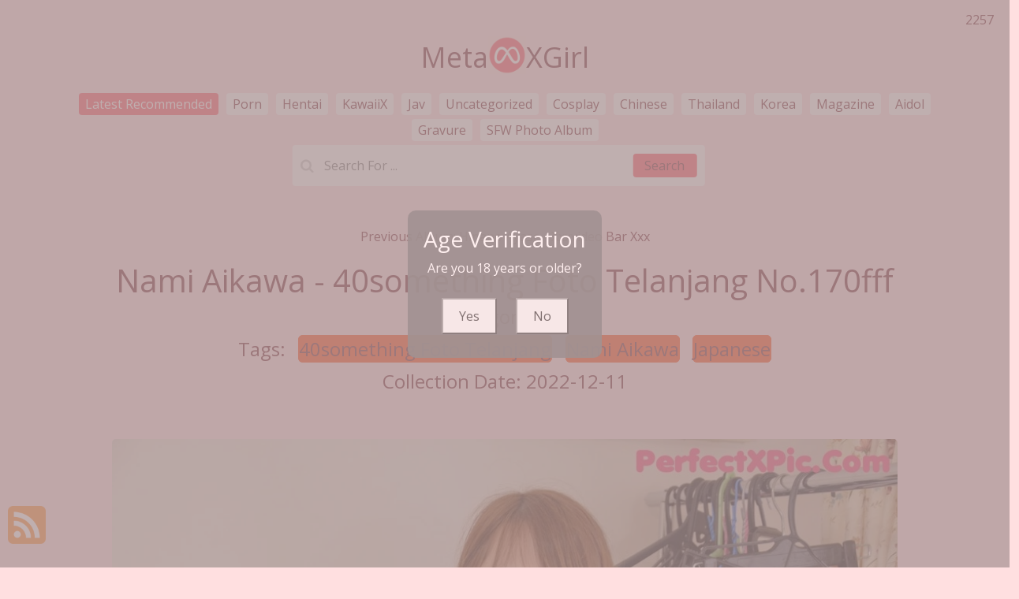

--- FILE ---
content_type: text/html; charset=utf-8
request_url: https://metaxgirl.com/post-detail/nami+aikawa+-+40something+foto+telanjang
body_size: 8478
content:


<!DOCTYPE html>
<html lang="en-US" prefix="og: https://ogp.me/ns#">
<head>
	<meta charset="utf-8">
	<meta name="rating" content="mature-audience">
		<meta name="viewport" content="width=device-width, initial-scale=1, shrink-to-fit=no">
	<meta name="theme-color" content="#ccebf6">
	<link rel="icon" href="https://resr.metaxgirl.com/metaxgirl/favicon.ico" type="image/x-icon">
	<meta property="og:type" content="website">
	<meta property="og:site_name" content="MetaXGirl">
	<title>Nami Aikawa - 40something Foto Telanjang - Enchanting Fusion of Anime &amp; Glamour - High-Definition Showcase of Asian &amp; Western Beauties | MetaXGirl</title>
	<meta property="og:title" content="Nami Aikawa - 40something Foto Telanjang - Enchanting Fusion of Anime &amp; Glamour - High-Definition Showcase of Asian &amp; Western Beauties | MetaXGirl">
	<meta name="keywords" content="40something Foto Telanjang,Nami Aikawa,Japanese">
	<meta name="description" content="Nami Aikawa - 40something Foto Telanjang - Jav - Explore the enchanting fusion of anime-inspired glamour, featuring high-definition photos of stunning Asian and Western models. Perfect for those drawn to mature-themed elegance and captivating artistry.">
	<meta property="og:description" content="Experience an enchanting collection of anime glamour featuring high-definition shots of Asian and Western beauties. Click to explore this alluring showcase.">
	
	<script type="application/ld+json">{"@context":"http://schema.org/","@type":"CreativeWork","genre":"Anime, Art, Mature","audience":{"@type":"Audience","audienceType":"Mature"},"mainEntityOfPage":{"@type":"WebPage","@id":"https://metaxgirl.com/post-detail/nami\u002Baikawa\u002B-\u002B40something\u002Bfoto\u002Btelanjang"},"author":{"@type":"Organization","name":"MetaXGirl","url":"https://en.girlygirlpic.com","logo":{"@type":"ImageObject","url":"https://resr.metaxgirl.com/metaxgirl/favicon.ico"}},"publisher":{"@type":"Organization","name":"MetaXGirl","logo":{"@type":"ImageObject","url":"https://resr.metaxgirl.com/metaxgirl/favicon.ico"}},"headline":"Nami Aikawa - 40something Foto Telanjang","image":["https://imgr1.metaxgirl.com/13c6117f68abf7303530c103d9b7d432/640/a57935a3c4f346e937f15e2ac8c5e874.jpg","https://imgr1.metaxgirl.com/13c6117f68abf7303530c103d9b7d432/640/f50f14498220e2d6deffa4c095c17471.jpg","https://imgr1.metaxgirl.com/13c6117f68abf7303530c103d9b7d432/640/9034b756d6b6de6123929b85d76ad4cc.jpg"],"datePublished":"2022-12-11","dateModified":"2022-12-11"}</script>

	<base href="https://metaxgirl.com/">
	<link rel="preconnect" href="https://resr.metaxgirl.com">
	<link rel="dns-prefetch" href="https://resr.metaxgirl.com">
	<link rel="preconnect" href="https://imgr0.metaxgirl.com">
	<link rel="dns-prefetch" href="https://imgr0.metaxgirl.com">
	<link rel="preconnect" href="https://imgr1.metaxgirl.com">
	<link rel="dns-prefetch" href="https://imgr1.metaxgirl.com">
	<link rel="preconnect" href="https://imgr2.metaxgirl.com">
	<link rel="dns-prefetch" href="https://imgr2.metaxgirl.com">
	<link rel="preconnect" href="https://imgr3.metaxgirl.com">
	<link rel="dns-prefetch" href="https://imgr3.metaxgirl.com">
	<link rel="preconnect" href="https://imgr4.metaxgirl.com">
	<link rel="dns-prefetch" href="https://imgr4.metaxgirl.com">
	<link rel="preconnect" href="https://imgr5.metaxgirl.com">
	<link rel="dns-prefetch" href="https://imgr5.metaxgirl.com">
	<link rel="preconnect" href="https://imgr6.metaxgirl.com">
	<link rel="dns-prefetch" href="https://imgr6.metaxgirl.com">
	<link rel="preconnect" href="https://imgr7.metaxgirl.com">
	<link rel="dns-prefetch" href="https://imgr07.metaxgirl.com">
	<link rel="preconnect" href="https://imgr8.metaxgirl.com">
	<link rel="dns-prefetch" href="https://imgr8.metaxgirl.com">
	<link rel="preconnect" href="https://imgr9.metaxgirl.com">
	<link rel="dns-prefetch" href="https://imgr9.metaxgirl.com">
	<link rel="preconnect" href="https://imgra.metaxgirl.com">
	<link rel="dns-prefetch" href="https://imgra.metaxgirl.com">
	<link rel="preconnect" href="https://imgrb.metaxgirl.com">
	<link rel="dns-prefetch" href="https://imgrb.metaxgirl.com">
	<link rel="preconnect" href="https://imgrc.metaxgirl.com">
	<link rel="dns-prefetch" href="https://imgrc.metaxgirl.com">
	<link rel="preconnect" href="https://imgrd.metaxgirl.com">
	<link rel="dns-prefetch" href="https://imgrd.metaxgirl.com">
	<link rel="preconnect" href="https://imgre.metaxgirl.com">
	<link rel="dns-prefetch" href="https://imgre.metaxgirl.com">
	<link rel="preconnect" href="https://imgrf.metaxgirl.com">
	<link rel="dns-prefetch" href="https://imgrf.metaxgirl.com">
	<!-- Global site tag (gtag.js) - Google Analytics --><script defer src="https://www.googletagmanager.com/gtag/js?id=G-QGRYCVZ5SF"></script><script>document.addEventListener("DOMContentLoaded", function() {	window.dataLayer = window.dataLayer || [];	function gtag() { dataLayer.push(arguments); }	gtag('js', new Date());	gtag('config', 'G-QGRYCVZ5SF'); });</script>
	<link rel="preload" href="https://resr.metaxgirl.com/metaxgirl/css/bootstrap.min.css?v=20260123031042" as="style">
	<link rel="stylesheet" href="https://resr.metaxgirl.com/metaxgirl/css/bootstrap.min.css?v=20260123031042">
	<link rel="preload" href="https://resr.metaxgirl.com/metaxgirl/components.min.css?v=20260123031042" as="style">
	<link rel="stylesheet" href="https://resr.metaxgirl.com/metaxgirl/components.min.css?v=20260123031042">
	<link rel="stylesheet" media="print" onload="this.media='all'" href="https://resr.metaxgirl.com/metaxgirl/lib/lightbox2/css/lightbox.min.css?v=20260123031042">
	<link rel="stylesheet" media="print" onload="this.media='all'" href="https://resr.metaxgirl.com/metaxgirl/lib/jquery-modal/jquery.modal.min.css?v=20260123031042">
    <link rel="preconnect" href="https://fonts.googleapis.com">
	<link rel="preconnect" href="https://fonts.gstatic.com" crossorigin>
	<link rel="stylesheet" media="print" onload="this.media='all'" href="https://fonts.googleapis.com/css2?family=Open+Sans&display=swap">
	<link rel="stylesheet" media="print" onload="this.media='all'" href="https://resr.metaxgirl.com/metaxgirl/css/icomoon/style.css?v=20260123031042">
	<link rel="alternate" type="application/rss+xml" title="RSS Feed for metaxgirl.com" href="https://metaxgirl.com/api/rss">
	<style>
		.lg-has-iframe {
			position: absolute;
			top: 0px;
			bottom: 0px;
		}

		iframe.lg-object {
			width: 400px !important;
			height: 800px !important;
			margin-top: 0px !important;
		}
	</style>
	
	<script src="https://resr.metaxgirl.com/metaxgirl/js/lazysizes.min.js" async></script>
	<script src="https://resr.metaxgirl.com/metaxgirl/js/age.js?v=20260123031042" async></script>
		<script defer type='text/javascript' src='//t84c3srgclc9.com/a1/b4/17/a1b417a24b707f9e1405576bc27a19b7.js'></script>
</head>
<body>
	<div b-ewh2sew6lc id="root">

<header class="p-3 mb-3">
	<div class="container">
		<div class="flex-wrap align-items-center justify-content-center justify-content-lg-start">

<div class="title">
    <a class="on-popunder" href=https://metaxgirl.com aria-label="MetaXGirl" title="MetaXGirl">
        <div class="d-flex justify-content-center">
            <span>Meta</span>
            <img src="https://metaxgirl.com/metaxgirl/css/images/logo_480x480.png" alt="MetaXGirl" style="width: 48px; height: 48px; margin-top: 0px;">
            <span>XGirl</span>
        </div>
    </a>
</div>

			
			<ul class="nav col-12 col-lg-auto me-lg-auto mb-2 justify-content-center mb-md-0" style="font-size: 16px;">
							<li><a href="https://metaxgirl.com/" class="nav-link px-2 link-dark menu-active" title="Latest Recommended" aria-label="Latest Recommended">Latest Recommended</a></li>
                            <li><a href="https://metaxgirl.com/category-detail/porn" class="nav-link px-2 link-dark menu-inactive" title="Porn" aria-label="Porn">Porn</a></li>
                            <li><a href="https://metaxgirl.com/category-detail/hentai" class="nav-link px-2 link-dark menu-inactive" title="Hentai" aria-label="Hentai">Hentai</a></li>
                            <li><a href="https://metaxgirl.com/category-detail/kawaiix" class="nav-link px-2 link-dark menu-inactive" title="KawaiiX" aria-label="KawaiiX">KawaiiX</a></li>
                            <li><a href="https://metaxgirl.com/category-detail/jav" class="nav-link px-2 link-dark menu-inactive" title="Jav" aria-label="Jav">Jav</a></li>
                            <li><a href="https://metaxgirl.com/category-detail/uncategorized" class="nav-link px-2 link-dark menu-inactive" title="Uncategorized" aria-label="Uncategorized">Uncategorized</a></li>
                            <li><a href="https://metaxgirl.com/category-detail/cosplay" class="nav-link px-2 link-dark menu-inactive" title="Cosplay" aria-label="Cosplay">Cosplay</a></li>
                            <li><a href="https://metaxgirl.com/category-detail/chinese" class="nav-link px-2 link-dark menu-inactive" title="Chinese" aria-label="Chinese">Chinese</a></li>
                            <li><a href="https://metaxgirl.com/category-detail/thailand" class="nav-link px-2 link-dark menu-inactive" title="Thailand" aria-label="Thailand">Thailand</a></li>
                            <li><a href="https://metaxgirl.com/category-detail/korea" class="nav-link px-2 link-dark menu-inactive" title="Korea" aria-label="Korea">Korea</a></li>
                            <li><a href="https://metaxgirl.com/category-detail/magazine" class="nav-link px-2 link-dark menu-inactive" title="Magazine" aria-label="Magazine">Magazine</a></li>
                            <li><a href="https://metaxgirl.com/category-detail/aidol" class="nav-link px-2 link-dark menu-inactive" title="Aidol" aria-label="Aidol">Aidol</a></li>
                            <li><a href="https://metaxgirl.com/category-detail/gravure" class="nav-link px-2 link-dark menu-inactive" title="Gravure" aria-label="Gravure">Gravure</a></li>
					<li><a href="https://en.metaxgirl.com" class="nav-link px-2 link-dark menu-inactive" title="SFW Photo Album">SFW Photo Album</a></li>

			</ul>


		</div>
		<div class="row d-flex justify-content-center">
			<div class="col-12 col-lg-auto mb-3 mb-lg-0 me-lg-3">
				<div class="pgz-main-search-form">
                        <input type="hidden" value="/find-post-list" id="hidSearchPath">
                        <form method="get" class="search-form" action="https://metaxgirl.com" autocomplete="off">
                            <div class="pgz-search-field-w">
	                            <input id="txtSearchKey" type="search" autocomplete="off" class="pgz-search-field" placeholder="Search For ... " name="s" title="Search for:" value="">
                                <input id="btSearch" type="submit" class="pgz-search-submit" readonly="readonly" value="Search">
                            </div>
                        </form>
                        <div class="autosuggest-results"></div>
                    </div>
			</div>
		</div>
	</div>
</header>		


    <div class="d-flex justify-content-center">
        <div class="col-24">

<a name="list"></a>
<div class="previous-album-link" style="text-align: center;margin-top: 20px;margin-bottom: 20px;">
	<a title="Previous Album: Hinano Ayase - Xxxvideo Bar Xxx" aria-label="Previous Album: Hinano Ayase - Xxxvideo Bar Xxx" href="/post-detail/hinano&#x2B;ayase&#x2B;-&#x2B;xxxvideo&#x2B;bar&#x2B;xxx">Previous Album: Hinano Ayase - Xxxvideo Bar Xxx</a>
</div>
<div key="post_main">
	<div key="post_content" style="max-width: 1440px;
                                    width: 100%;
                                    text-align: -webkit-center;
                                    height:100%;">
		<div key="post_info" style="max-width: 1440px;
                                     width: 100%;
                                     text-align: -webkit-center;
                                     height:100%;">
			<div class="row justify-content-center">
				<div class="col-24"><h1 class="album-title">Nami Aikawa - 40something Foto Telanjang No.170fff</h1></div>
			</div>
			<div class="row justify-content-center">
				<div class="col-24"><h4 class="album-country-name">Category: <a class="on-popunder album-country-name-a" key="post_country" href="/category-detail/jav" aria-label="Jav">Jav</a></h4></div>
			</div>

<div class="row justify-content-center">
    <div class="col-24">
    <h4 class="album-tag-h4">
        Tags: 
                <a class="on-popunder album-tag-a" key=post_tag_0 href=/tag-detail/40something&#x2B;foto&#x2B;telanjang aria-label="40something Foto Telanjang">40something Foto Telanjang</a>
                <a class="on-popunder album-tag-a" key=post_tag_1 href=/tag-detail/nami&#x2B;aikawa aria-label="Nami Aikawa">Nami Aikawa</a>
                <a class="on-popunder album-tag-a" key=post_tag_2 href=/tag-detail/japanese aria-label="Japanese">Japanese</a>
    </h4>
    </div>
</div>
			<div class="row justify-content-center">
				<div class="col-24"><h4 class="album-date">Collection Date: 2022-12-11</h4></div>
			</div>
		</div>
		<div style="width: 100%; height: 10px;"></div>
							<div id=ad1_0 style="max-width: 1440px;
					width: 100%; margin-bottom: 1%; text-align: -webkit-center; padding: 1%;">
								<div id=ad2_0 style="max-width: 1440px; width: 100%; text-align: -webkit-center;">
									<script type="text/javascript">
                        	atOptions = {
                        		'key' : '18a9715716c4780bf7ca09bffda3338c',
                        		'format' : 'iframe',
                        		'height' : 250,
                        		'width' : 300,
                        		'params' : {}
                        	};
                        	document.write('<scr' + 'ipt type="text/javascript" src="//t84c3srgclc9.com/18a9715716c4780bf7ca09bffda3338c/invoke.js"></scr' + 'ipt>');
                        </script>
								</div>
							</div>
				<div id=key_img1_0 style="max-width: 1440px; width: 100%; margin-bottom: 1%; text-align: -webkit-center; padding: 1%;">
					<div id=key_img2_0 style="min-height:200px;max-width: 1440px; width: 100%; text-align: -webkit-center;">
								<a href="https://imgr1.metaxgirl.com/13c6117f68abf7303530c103d9b7d432/21a84934ecd5a52ba54e9e520b998015.jpg" data-lightbox="image-1" data-title="Nami Aikawa - 40something Foto Telanjang P12 No.c17131" data-alt="Nami Aikawa - 40something Foto Telanjang P12 No.c17131" aria-label="Nami Aikawa - 40something Foto Telanjang P12 No.c17131">
										<picture>
											<source type="image/avif" data-srcset="https://imgr1.metaxgirl.com/13c6117f68abf7303530c103d9b7d432/avif/21a84934ecd5a52ba54e9e520b998015.avif">
											<source type="image/webp" data-srcset="https://imgr1.metaxgirl.com/13c6117f68abf7303530c103d9b7d432/webp/21a84934ecd5a52ba54e9e520b998015.webp">
											<img id=img3_0 class="lazyload" style="border-radius: 5px;min-height:200px;max-width: 100%;height: auto;aspect-ratio: auto 1016 / 598;" alt="Nami Aikawa - 40something Foto Telanjang P12 No.c17131" src="https://resr.metaxgirl.com/metaxgirl/css/images/loading_200x200.svg?v=20260123031042" data-src="https://imgr1.metaxgirl.com/13c6117f68abf7303530c103d9b7d432/21a84934ecd5a52ba54e9e520b998015.jpg">
										</picture>
								</a>
					</div>
				</div>
				<div id=key_img1_1 style="max-width: 1440px; width: 100%; margin-bottom: 1%; text-align: -webkit-center; padding: 1%;">
					<div id=key_img2_1 style="min-height:200px;max-width: 1440px; width: 100%; text-align: -webkit-center;">
								<a href="https://imgr1.metaxgirl.com/13c6117f68abf7303530c103d9b7d432/dfa750c8930bb19f6e34be4bfb0bf08a.jpg" data-lightbox="image-1" data-title="Nami Aikawa - 40something Foto Telanjang P11 No.b8e57f" data-alt="Nami Aikawa - 40something Foto Telanjang P11 No.b8e57f" aria-label="Nami Aikawa - 40something Foto Telanjang P11 No.b8e57f">
										<picture>
											<source type="image/avif" data-srcset="https://imgr1.metaxgirl.com/13c6117f68abf7303530c103d9b7d432/avif/dfa750c8930bb19f6e34be4bfb0bf08a.avif">
											<source type="image/webp" data-srcset="https://imgr1.metaxgirl.com/13c6117f68abf7303530c103d9b7d432/webp/dfa750c8930bb19f6e34be4bfb0bf08a.webp">
											<img id=img3_1 class="lazyload" style="border-radius: 5px;min-height:200px;max-width: 100%;height: auto;aspect-ratio: auto 1016 / 598;" alt="Nami Aikawa - 40something Foto Telanjang P11 No.b8e57f" src="https://resr.metaxgirl.com/metaxgirl/css/images/loading_200x200.svg?v=20260123031042" data-src="https://imgr1.metaxgirl.com/13c6117f68abf7303530c103d9b7d432/dfa750c8930bb19f6e34be4bfb0bf08a.jpg">
										</picture>
								</a>
					</div>
				</div>
				<div id=key_img1_2 style="max-width: 1440px; width: 100%; margin-bottom: 1%; text-align: -webkit-center; padding: 1%;">
					<div id=key_img2_2 style="min-height:200px;max-width: 1440px; width: 100%; text-align: -webkit-center;">
								<a href="https://imgr1.metaxgirl.com/13c6117f68abf7303530c103d9b7d432/9034b756d6b6de6123929b85d76ad4cc.jpg" data-lightbox="image-1" data-title="Nami Aikawa - 40something Foto Telanjang P10 No.bacf7b" data-alt="Nami Aikawa - 40something Foto Telanjang P10 No.bacf7b" aria-label="Nami Aikawa - 40something Foto Telanjang P10 No.bacf7b">
										<picture>
											<source type="image/avif" data-srcset="https://imgr1.metaxgirl.com/13c6117f68abf7303530c103d9b7d432/avif/9034b756d6b6de6123929b85d76ad4cc.avif">
											<source type="image/webp" data-srcset="https://imgr1.metaxgirl.com/13c6117f68abf7303530c103d9b7d432/webp/9034b756d6b6de6123929b85d76ad4cc.webp">
											<img id=img3_2 class="lazyload" style="border-radius: 5px;min-height:200px;max-width: 100%;height: auto;aspect-ratio: auto 670 / 944;" alt="Nami Aikawa - 40something Foto Telanjang P10 No.bacf7b" src="https://resr.metaxgirl.com/metaxgirl/css/images/loading_200x200.svg?v=20260123031042" data-src="https://imgr1.metaxgirl.com/13c6117f68abf7303530c103d9b7d432/9034b756d6b6de6123929b85d76ad4cc.jpg">
										</picture>
								</a>
					</div>
				</div>
				<div id=key_img1_3 style="max-width: 1440px; width: 100%; margin-bottom: 1%; text-align: -webkit-center; padding: 1%;">
					<div id=key_img2_3 style="min-height:200px;max-width: 1440px; width: 100%; text-align: -webkit-center;">
								<a href="https://imgr1.metaxgirl.com/13c6117f68abf7303530c103d9b7d432/f50f14498220e2d6deffa4c095c17471.jpg" data-lightbox="image-1" data-title="Nami Aikawa - 40something Foto Telanjang P9 No.986b23" data-alt="Nami Aikawa - 40something Foto Telanjang P9 No.986b23" aria-label="Nami Aikawa - 40something Foto Telanjang P9 No.986b23">
										<picture>
											<source type="image/avif" data-srcset="https://imgr1.metaxgirl.com/13c6117f68abf7303530c103d9b7d432/avif/f50f14498220e2d6deffa4c095c17471.avif">
											<source type="image/webp" data-srcset="https://imgr1.metaxgirl.com/13c6117f68abf7303530c103d9b7d432/webp/f50f14498220e2d6deffa4c095c17471.webp">
											<img id=img3_3 class="lazyload" style="border-radius: 5px;min-height:200px;max-width: 100%;height: auto;aspect-ratio: auto 1016 / 598;" alt="Nami Aikawa - 40something Foto Telanjang P9 No.986b23" src="https://resr.metaxgirl.com/metaxgirl/css/images/loading_200x200.svg?v=20260123031042" data-src="https://imgr1.metaxgirl.com/13c6117f68abf7303530c103d9b7d432/f50f14498220e2d6deffa4c095c17471.jpg">
										</picture>
								</a>
					</div>
				</div>
				<div id=key_img1_4 style="max-width: 1440px; width: 100%; margin-bottom: 1%; text-align: -webkit-center; padding: 1%;">
					<div id=key_img2_4 style="min-height:200px;max-width: 1440px; width: 100%; text-align: -webkit-center;">
								<a href="https://imgr1.metaxgirl.com/13c6117f68abf7303530c103d9b7d432/aa7913366bff357f7f7e7fb8de44a5cc.jpg" data-lightbox="image-1" data-title="Nami Aikawa - 40something Foto Telanjang P8 No.02c270" data-alt="Nami Aikawa - 40something Foto Telanjang P8 No.02c270" aria-label="Nami Aikawa - 40something Foto Telanjang P8 No.02c270">
										<picture>
											<source type="image/avif" data-srcset="https://imgr1.metaxgirl.com/13c6117f68abf7303530c103d9b7d432/avif/aa7913366bff357f7f7e7fb8de44a5cc.avif">
											<source type="image/webp" data-srcset="https://imgr1.metaxgirl.com/13c6117f68abf7303530c103d9b7d432/webp/aa7913366bff357f7f7e7fb8de44a5cc.webp">
											<img id=img3_4 class="lazyload" style="border-radius: 5px;min-height:200px;max-width: 100%;height: auto;aspect-ratio: auto 1016 / 598;" alt="Nami Aikawa - 40something Foto Telanjang P8 No.02c270" src="https://resr.metaxgirl.com/metaxgirl/css/images/loading_200x200.svg?v=20260123031042" data-src="https://imgr1.metaxgirl.com/13c6117f68abf7303530c103d9b7d432/aa7913366bff357f7f7e7fb8de44a5cc.jpg">
										</picture>
								</a>
					</div>
				</div>
									<div id="ads_d0_5" style="width:100%; text-align: center;margin-bottom: 10px;" class="row justify-content-center align-items-center">
										<script type="text/javascript">
                            	atOptions = {
                            		'key' : '926e0357f04af9358b4af9c1bf63c832',
                            		'format' : 'iframe',
                            		'height' : 90,
                            		'width' : 728,
                            		'params' : {}
                            	};
                            	document.write('<scr' + 'ipt type="text/javascript" src="//t84c3srgclc9.com/926e0357f04af9358b4af9c1bf63c832/invoke.js"></scr' + 'ipt>');
                            </script>
									</div>
				<div id=key_img1_5 style="max-width: 1440px; width: 100%; margin-bottom: 1%; text-align: -webkit-center; padding: 1%;">
					<div id=key_img2_5 style="min-height:200px;max-width: 1440px; width: 100%; text-align: -webkit-center;">
								<a href="https://imgr1.metaxgirl.com/13c6117f68abf7303530c103d9b7d432/f56d7cf4656429704f51bc306f68f835.jpg" data-lightbox="image-1" data-title="Nami Aikawa - 40something Foto Telanjang P7 No.f56669" data-alt="Nami Aikawa - 40something Foto Telanjang P7 No.f56669" aria-label="Nami Aikawa - 40something Foto Telanjang P7 No.f56669">
										<picture>
											<source type="image/avif" data-srcset="https://imgr1.metaxgirl.com/13c6117f68abf7303530c103d9b7d432/avif/f56d7cf4656429704f51bc306f68f835.avif">
											<source type="image/webp" data-srcset="https://imgr1.metaxgirl.com/13c6117f68abf7303530c103d9b7d432/webp/f56d7cf4656429704f51bc306f68f835.webp">
											<img id=img3_5 class="lazyload" style="border-radius: 5px;min-height:200px;max-width: 100%;height: auto;aspect-ratio: auto 1016 / 598;" alt="Nami Aikawa - 40something Foto Telanjang P7 No.f56669" src="https://resr.metaxgirl.com/metaxgirl/css/images/loading_200x200.svg?v=20260123031042" data-src="https://imgr1.metaxgirl.com/13c6117f68abf7303530c103d9b7d432/f56d7cf4656429704f51bc306f68f835.jpg">
										</picture>
								</a>
					</div>
				</div>
				<div id=key_img1_6 style="max-width: 1440px; width: 100%; margin-bottom: 1%; text-align: -webkit-center; padding: 1%;">
					<div id=key_img2_6 style="min-height:200px;max-width: 1440px; width: 100%; text-align: -webkit-center;">
								<a href="https://imgr1.metaxgirl.com/13c6117f68abf7303530c103d9b7d432/c7fa5862b0633279fbbfe4e248d6ffba.jpg" data-lightbox="image-1" data-title="Nami Aikawa - 40something Foto Telanjang P6 No.9da876" data-alt="Nami Aikawa - 40something Foto Telanjang P6 No.9da876" aria-label="Nami Aikawa - 40something Foto Telanjang P6 No.9da876">
										<picture>
											<source type="image/avif" data-srcset="https://imgr1.metaxgirl.com/13c6117f68abf7303530c103d9b7d432/avif/c7fa5862b0633279fbbfe4e248d6ffba.avif">
											<source type="image/webp" data-srcset="https://imgr1.metaxgirl.com/13c6117f68abf7303530c103d9b7d432/webp/c7fa5862b0633279fbbfe4e248d6ffba.webp">
											<img id=img3_6 class="lazyload" style="border-radius: 5px;min-height:200px;max-width: 100%;height: auto;aspect-ratio: auto 1016 / 598;" alt="Nami Aikawa - 40something Foto Telanjang P6 No.9da876" src="https://resr.metaxgirl.com/metaxgirl/css/images/loading_200x200.svg?v=20260123031042" data-src="https://imgr1.metaxgirl.com/13c6117f68abf7303530c103d9b7d432/c7fa5862b0633279fbbfe4e248d6ffba.jpg">
										</picture>
								</a>
					</div>
				</div>
				<div id=key_img1_7 style="max-width: 1440px; width: 100%; margin-bottom: 1%; text-align: -webkit-center; padding: 1%;">
					<div id=key_img2_7 style="min-height:200px;max-width: 1440px; width: 100%; text-align: -webkit-center;">
								<a href="https://imgr1.metaxgirl.com/13c6117f68abf7303530c103d9b7d432/0dd7286b3b7f53871bc98dbb22685f53.jpg" data-lightbox="image-1" data-title="Nami Aikawa - 40something Foto Telanjang P5 No.12e19f" data-alt="Nami Aikawa - 40something Foto Telanjang P5 No.12e19f" aria-label="Nami Aikawa - 40something Foto Telanjang P5 No.12e19f">
										<picture>
											<source type="image/avif" data-srcset="https://imgr1.metaxgirl.com/13c6117f68abf7303530c103d9b7d432/avif/0dd7286b3b7f53871bc98dbb22685f53.avif">
											<source type="image/webp" data-srcset="https://imgr1.metaxgirl.com/13c6117f68abf7303530c103d9b7d432/webp/0dd7286b3b7f53871bc98dbb22685f53.webp">
											<img id=img3_7 class="lazyload" style="border-radius: 5px;min-height:200px;max-width: 100%;height: auto;aspect-ratio: auto 670 / 944;" alt="Nami Aikawa - 40something Foto Telanjang P5 No.12e19f" src="https://resr.metaxgirl.com/metaxgirl/css/images/loading_200x200.svg?v=20260123031042" data-src="https://imgr1.metaxgirl.com/13c6117f68abf7303530c103d9b7d432/0dd7286b3b7f53871bc98dbb22685f53.jpg">
										</picture>
								</a>
					</div>
				</div>
				<div id=key_img1_8 style="max-width: 1440px; width: 100%; margin-bottom: 1%; text-align: -webkit-center; padding: 1%;">
					<div id=key_img2_8 style="min-height:200px;max-width: 1440px; width: 100%; text-align: -webkit-center;">
								<a href="https://imgr1.metaxgirl.com/13c6117f68abf7303530c103d9b7d432/fbcdc7a6709889d0f10a92c8a92bc4ea.jpg" data-lightbox="image-1" data-title="Nami Aikawa - 40something Foto Telanjang P4 No.dd6f97" data-alt="Nami Aikawa - 40something Foto Telanjang P4 No.dd6f97" aria-label="Nami Aikawa - 40something Foto Telanjang P4 No.dd6f97">
										<picture>
											<source type="image/avif" data-srcset="https://imgr1.metaxgirl.com/13c6117f68abf7303530c103d9b7d432/avif/fbcdc7a6709889d0f10a92c8a92bc4ea.avif">
											<source type="image/webp" data-srcset="https://imgr1.metaxgirl.com/13c6117f68abf7303530c103d9b7d432/webp/fbcdc7a6709889d0f10a92c8a92bc4ea.webp">
											<img id=img3_8 class="lazyload" style="border-radius: 5px;min-height:200px;max-width: 100%;height: auto;aspect-ratio: auto 670 / 944;" alt="Nami Aikawa - 40something Foto Telanjang P4 No.dd6f97" src="https://resr.metaxgirl.com/metaxgirl/css/images/loading_200x200.svg?v=20260123031042" data-src="https://imgr1.metaxgirl.com/13c6117f68abf7303530c103d9b7d432/fbcdc7a6709889d0f10a92c8a92bc4ea.jpg">
										</picture>
								</a>
					</div>
				</div>
				<div id=key_img1_9 style="max-width: 1440px; width: 100%; margin-bottom: 1%; text-align: -webkit-center; padding: 1%;">
					<div id=key_img2_9 style="min-height:200px;max-width: 1440px; width: 100%; text-align: -webkit-center;">
								<a href="https://imgr1.metaxgirl.com/13c6117f68abf7303530c103d9b7d432/4391a9d606b50cd1a5b52dc9e61e30f9.jpg" data-lightbox="image-1" data-title="Nami Aikawa - 40something Foto Telanjang P3 No.bbe7da" data-alt="Nami Aikawa - 40something Foto Telanjang P3 No.bbe7da" aria-label="Nami Aikawa - 40something Foto Telanjang P3 No.bbe7da">
										<picture>
											<source type="image/avif" data-srcset="https://imgr1.metaxgirl.com/13c6117f68abf7303530c103d9b7d432/avif/4391a9d606b50cd1a5b52dc9e61e30f9.avif">
											<source type="image/webp" data-srcset="https://imgr1.metaxgirl.com/13c6117f68abf7303530c103d9b7d432/webp/4391a9d606b50cd1a5b52dc9e61e30f9.webp">
											<img id=img3_9 class="lazyload" style="border-radius: 5px;min-height:200px;max-width: 100%;height: auto;aspect-ratio: auto 670 / 944;" alt="Nami Aikawa - 40something Foto Telanjang P3 No.bbe7da" src="https://resr.metaxgirl.com/metaxgirl/css/images/loading_200x200.svg?v=20260123031042" data-src="https://imgr1.metaxgirl.com/13c6117f68abf7303530c103d9b7d432/4391a9d606b50cd1a5b52dc9e61e30f9.jpg">
										</picture>
								</a>
					</div>
				</div>
							<div id=ad1_10 style="max-width: 1440px;
					width: 100%; margin-bottom: 1%; text-align: -webkit-center; padding: 1%;">
								<div id=ad2_10 style="max-width: 1440px; width: 100%; text-align: -webkit-center;">
									<script type="text/javascript">
                        	atOptions = {
                        		'key' : '18a9715716c4780bf7ca09bffda3338c',
                        		'format' : 'iframe',
                        		'height' : 250,
                        		'width' : 300,
                        		'params' : {}
                        	};
                        	document.write('<scr' + 'ipt type="text/javascript" src="//t84c3srgclc9.com/18a9715716c4780bf7ca09bffda3338c/invoke.js"></scr' + 'ipt>');
                        </script>
								</div>
							</div>
				<div id=key_img1_10 style="max-width: 1440px; width: 100%; margin-bottom: 1%; text-align: -webkit-center; padding: 1%;">
					<div id=key_img2_10 style="min-height:200px;max-width: 1440px; width: 100%; text-align: -webkit-center;">
								<a href="https://imgr1.metaxgirl.com/13c6117f68abf7303530c103d9b7d432/7ecaee9d37ce48da8055225ec866cd3d.jpg" data-lightbox="image-1" data-title="Nami Aikawa - 40something Foto Telanjang P2 No.c51be4" data-alt="Nami Aikawa - 40something Foto Telanjang P2 No.c51be4" aria-label="Nami Aikawa - 40something Foto Telanjang P2 No.c51be4">
										<picture>
											<source type="image/avif" data-srcset="https://imgr1.metaxgirl.com/13c6117f68abf7303530c103d9b7d432/avif/7ecaee9d37ce48da8055225ec866cd3d.avif">
											<source type="image/webp" data-srcset="https://imgr1.metaxgirl.com/13c6117f68abf7303530c103d9b7d432/webp/7ecaee9d37ce48da8055225ec866cd3d.webp">
											<img id=img3_10 class="lazyload" style="border-radius: 5px;min-height:200px;max-width: 100%;height: auto;aspect-ratio: auto 1016 / 598;" alt="Nami Aikawa - 40something Foto Telanjang P2 No.c51be4" src="https://resr.metaxgirl.com/metaxgirl/css/images/loading_200x200.svg?v=20260123031042" data-src="https://imgr1.metaxgirl.com/13c6117f68abf7303530c103d9b7d432/7ecaee9d37ce48da8055225ec866cd3d.jpg">
										</picture>
								</a>
					</div>
				</div>
				<div id=key_img1_11 style="max-width: 1440px; width: 100%; margin-bottom: 1%; text-align: -webkit-center; padding: 1%;">
					<div id=key_img2_11 style="min-height:200px;max-width: 1440px; width: 100%; text-align: -webkit-center;">
								<a href="https://imgr1.metaxgirl.com/13c6117f68abf7303530c103d9b7d432/a57935a3c4f346e937f15e2ac8c5e874.jpg" data-lightbox="image-1" data-title="Nami Aikawa - 40something Foto Telanjang P1 No.b8e57f" data-alt="Nami Aikawa - 40something Foto Telanjang P1 No.b8e57f" aria-label="Nami Aikawa - 40something Foto Telanjang P1 No.b8e57f">
										<picture>
											<source type="image/avif" data-srcset="https://imgr1.metaxgirl.com/13c6117f68abf7303530c103d9b7d432/avif/a57935a3c4f346e937f15e2ac8c5e874.avif">
											<source type="image/webp" data-srcset="https://imgr1.metaxgirl.com/13c6117f68abf7303530c103d9b7d432/webp/a57935a3c4f346e937f15e2ac8c5e874.webp">
											<img id=img3_11 class="lazyload" style="border-radius: 5px;min-height:200px;max-width: 100%;height: auto;aspect-ratio: auto 670 / 944;" alt="Nami Aikawa - 40something Foto Telanjang P1 No.b8e57f" src="https://resr.metaxgirl.com/metaxgirl/css/images/loading_200x200.svg?v=20260123031042" data-src="https://imgr1.metaxgirl.com/13c6117f68abf7303530c103d9b7d432/a57935a3c4f346e937f15e2ac8c5e874.jpg">
										</picture>
								</a>
					</div>
				</div>
	</div>

<div class="row justify-content-center">
    <div class="col-24">
    <h4 class="album-tag-h4">
        Tags: 
                <a class="on-popunder album-tag-a" key=post_tag_0 href=/tag-detail/40something&#x2B;foto&#x2B;telanjang aria-label="40something Foto Telanjang">40something Foto Telanjang</a>
                <a class="on-popunder album-tag-a" key=post_tag_1 href=/tag-detail/nami&#x2B;aikawa aria-label="Nami Aikawa">Nami Aikawa</a>
                <a class="on-popunder album-tag-a" key=post_tag_2 href=/tag-detail/japanese aria-label="Japanese">Japanese</a>
    </h4>
    </div>
</div>
	<div class="next-album-link" style="text-align: center;margin-top: 20px;margin-bottom: 20px;">
		<a title="Next Album: Decollete Girl - Aj Porn Photo10class" aria-label="Next Album: Decollete Girl - Aj Porn Photo10class" href="/post-detail/decollete&#x2B;girl&#x2B;-&#x2B;aj&#x2B;porn&#x2B;photo10class">Next Album: Decollete Girl - Aj Porn Photo10class</a>
	</div>
</div>


        </div>
    </div>
	    <div id="left" class="float-start position-absolute start-0" style="top:50px;">
		    <script type="text/javascript">
            	atOptions = {
            		'key' : 'c13d5db9462b3006da12788525067e4b',
            		'format' : 'iframe',
            		'height' : 600,
            		'width' : 160,
            		'params' : {}
            	};
            	document.write('<scr' + 'ipt type="text/javascript" src="//t84c3srgclc9.com/c13d5db9462b3006da12788525067e4b/invoke.js"></scr' + 'ipt>');
            </script>
        </div>
        <div id="right" class="float-end position-absolute end-0" style="top:50px;">
	        <script type="text/javascript">
            	atOptions = {
            		'key' : 'c13d5db9462b3006da12788525067e4b',
            		'format' : 'iframe',
            		'height' : 600,
            		'width' : 160,
            		'params' : {}
            	};
            	document.write('<scr' + 'ipt type="text/javascript" src="//t84c3srgclc9.com/c13d5db9462b3006da12788525067e4b/invoke.js"></scr' + 'ipt>');
            </script>
        </div>


	<div class="row justify-content-center">
		<div class="col-24">
			<h3 style="color: #72202c; text-align: center;">Popular Gallery List</h3>
		</div>
	</div>
	<div id="PopularList_1" class="row" style="margin-right: 160px;margin-left: 160px;">

			<div class="col-12 col-sm-6 col-md-4 col-lg-3">
				<div class="card mb-2 album-list-card">
					<a class="on-popunder" href="/post-detail/climax&#x2B;haru&#x2B;-&#x2B;ftv&#x2B;xxxngrip&#x2B;gand" alt="Climax Haru - Ftv Xxxngrip Gand" aria-label="Climax Haru - Ftv Xxxngrip Gand">
							<picture>
								<source type="image/avif" data-srcset="https://imgr6.metaxgirl.com/6f6414f157f4b783466112cd979d9851/640/avif/19337698186f0d1dc72d2e22a3121f3a.avif">
								<source type="image/webp" data-srcset="https://imgr6.metaxgirl.com/6f6414f157f4b783466112cd979d9851/640/webp/19337698186f0d1dc72d2e22a3121f3a.webp">
								<img class="card-img lazyload" style="aspect-ratio: auto 640 / 703;" src="https://imgr6.metaxgirl.com/6f6414f157f4b783466112cd979d9851/80/19337698186f0d1dc72d2e22a3121f3a.jpg" data-src="https://imgr6.metaxgirl.com/6f6414f157f4b783466112cd979d9851/640/19337698186f0d1dc72d2e22a3121f3a.jpg" alt="Climax Haru - Ftv Xxxngrip Gand">
							</picture>
						<div class="card-img-overlay">
							<div class="card-body" style="bottom: 1%;position: absolute;">
								<h4 class="card-title">
									Climax Haru - Ftv Xxxngrip Gand
								</h4>
							</div>
						</div>
					</a>
				</div>
			</div>
			<div class="col-12 col-sm-6 col-md-4 col-lg-3">
				<div class="card mb-2 album-list-card">
					<a class="on-popunder" href="/post-detail/kou&#x2B;miyafuji&#x2B;-&#x2B;pornfidelity&#x2B;feas&#x2B;photo" alt="Kou Miyafuji - Pornfidelity Feas Photo" aria-label="Kou Miyafuji - Pornfidelity Feas Photo">
							<picture>
								<source type="image/avif" data-srcset="https://imgr7.metaxgirl.com/714a34b16a33d96469b0118abf75e3af/640/avif/4a907f2a35a249522adee1f1450b7003.avif">
								<source type="image/webp" data-srcset="https://imgr7.metaxgirl.com/714a34b16a33d96469b0118abf75e3af/640/webp/4a907f2a35a249522adee1f1450b7003.webp">
								<img class="card-img lazyload" style="aspect-ratio: auto 640 / 853;" src="https://imgr7.metaxgirl.com/714a34b16a33d96469b0118abf75e3af/80/4a907f2a35a249522adee1f1450b7003.jpg" data-src="https://imgr7.metaxgirl.com/714a34b16a33d96469b0118abf75e3af/640/4a907f2a35a249522adee1f1450b7003.jpg" alt="Kou Miyafuji - Pornfidelity Feas Photo">
							</picture>
						<div class="card-img-overlay">
							<div class="card-body" style="bottom: 1%;position: absolute;">
								<h4 class="card-title">
									Kou Miyafuji - Pornfidelity Feas Photo
								</h4>
							</div>
						</div>
					</a>
				</div>
			</div>
			<div class="col-12 col-sm-6 col-md-4 col-lg-3">
				<div class="card mb-2 album-list-card">
					<a class="on-popunder" href="/post-detail/ayu&#x2B;sakurai&#x2B;-&#x2B;phts&#x2B;hairy&#x2B;girl" alt="Ayu Sakurai - Phts Hairy Girl" aria-label="Ayu Sakurai - Phts Hairy Girl">
							<picture>
								<source type="image/avif" data-srcset="https://imgrb.metaxgirl.com/bd0bbd44204506ad372e159c245d450a/640/avif/e8b904c72181ff131b28cb64e0f28571.avif">
								<source type="image/webp" data-srcset="https://imgrb.metaxgirl.com/bd0bbd44204506ad372e159c245d450a/640/webp/e8b904c72181ff131b28cb64e0f28571.webp">
								<img class="card-img lazyload" style="aspect-ratio: auto 640 / 916;" src="https://imgrb.metaxgirl.com/bd0bbd44204506ad372e159c245d450a/80/e8b904c72181ff131b28cb64e0f28571.jpg" data-src="https://imgrb.metaxgirl.com/bd0bbd44204506ad372e159c245d450a/640/e8b904c72181ff131b28cb64e0f28571.jpg" alt="Ayu Sakurai - Phts Hairy Girl">
							</picture>
						<div class="card-img-overlay">
							<div class="card-body" style="bottom: 1%;position: absolute;">
								<h4 class="card-title">
									Ayu Sakurai - Phts Hairy Girl
								</h4>
							</div>
						</div>
					</a>
				</div>
			</div>
			<div class="col-12 col-sm-6 col-md-4 col-lg-3">
				<div class="card mb-2 album-list-card">
					<a class="on-popunder" href="/post-detail/ai&#x2B;sasaki&#x2B;-&#x2B;bustyfatties&#x2B;bigass&#x2B;pics" alt="Ai Sasaki - Bustyfatties Bigass Pics" aria-label="Ai Sasaki - Bustyfatties Bigass Pics">
							<picture>
								<source type="image/avif" data-srcset="https://imgrf.metaxgirl.com/f76857693a5b5fc458867641f24ce881/640/avif/a21f4797395116388551cebec73b60dc.avif">
								<source type="image/webp" data-srcset="https://imgrf.metaxgirl.com/f76857693a5b5fc458867641f24ce881/640/webp/a21f4797395116388551cebec73b60dc.webp">
								<img class="card-img lazyload" style="aspect-ratio: auto 640 / 893;" src="https://imgrf.metaxgirl.com/f76857693a5b5fc458867641f24ce881/80/a21f4797395116388551cebec73b60dc.jpg" data-src="https://imgrf.metaxgirl.com/f76857693a5b5fc458867641f24ce881/640/a21f4797395116388551cebec73b60dc.jpg" alt="Ai Sasaki - Bustyfatties Bigass Pics">
							</picture>
						<div class="card-img-overlay">
							<div class="card-body" style="bottom: 1%;position: absolute;">
								<h4 class="card-title">
									Ai Sasaki - Bustyfatties Bigass Pics
								</h4>
							</div>
						</div>
					</a>
				</div>
			</div>
			<div class="col-12 col-sm-6 col-md-4 col-lg-3">
				<div class="card mb-2 album-list-card">
					<a class="on-popunder" href="/post-detail/nachi&#x2B;kurosawa&#x2B;-&#x2B;sexgirl&#x2B;fuck&#x2B;pornpics" alt="Nachi Kurosawa - Sexgirl Fuck Pornpics" aria-label="Nachi Kurosawa - Sexgirl Fuck Pornpics">
							<picture>
								<source type="image/avif" data-srcset="https://imgr1.metaxgirl.com/1d5f3593edf79cfc04df302a600b2d94/640/avif/28e52c1e95fc655f8a297d2b990b277d.avif">
								<source type="image/webp" data-srcset="https://imgr1.metaxgirl.com/1d5f3593edf79cfc04df302a600b2d94/640/webp/28e52c1e95fc655f8a297d2b990b277d.webp">
								<img class="card-img lazyload" style="aspect-ratio: auto 640 / 923;" src="https://imgr1.metaxgirl.com/1d5f3593edf79cfc04df302a600b2d94/80/28e52c1e95fc655f8a297d2b990b277d.jpg" data-src="https://imgr1.metaxgirl.com/1d5f3593edf79cfc04df302a600b2d94/640/28e52c1e95fc655f8a297d2b990b277d.jpg" alt="Nachi Kurosawa - Sexgirl Fuck Pornpics">
							</picture>
						<div class="card-img-overlay">
							<div class="card-body" style="bottom: 1%;position: absolute;">
								<h4 class="card-title">
									Nachi Kurosawa - Sexgirl Fuck Pornpics
								</h4>
							</div>
						</div>
					</a>
				</div>
			</div>
			<div class="col-12 col-sm-6 col-md-4 col-lg-3">
				<div class="card mb-2 album-list-card">
					<a class="on-popunder" href="/post-detail/anri&#x2B;sakurai&#x2B;-&#x2B;worship&#x2B;modelos&#x2B;videos" alt="Anri Sakurai - Worship Modelos Videos" aria-label="Anri Sakurai - Worship Modelos Videos">
							<picture>
								<source type="image/avif" data-srcset="https://imgr5.metaxgirl.com/56264e7bbbfb8c6b17ade01016b69e6e/640/avif/eb7d958ab904a6370284bf4f628df0d1.avif">
								<source type="image/webp" data-srcset="https://imgr5.metaxgirl.com/56264e7bbbfb8c6b17ade01016b69e6e/640/webp/eb7d958ab904a6370284bf4f628df0d1.webp">
								<img class="card-img lazyload" style="aspect-ratio: auto 640 / 405;" src="https://imgr5.metaxgirl.com/56264e7bbbfb8c6b17ade01016b69e6e/80/eb7d958ab904a6370284bf4f628df0d1.jpg" data-src="https://imgr5.metaxgirl.com/56264e7bbbfb8c6b17ade01016b69e6e/640/eb7d958ab904a6370284bf4f628df0d1.jpg" alt="Anri Sakurai - Worship Modelos Videos">
							</picture>
						<div class="card-img-overlay">
							<div class="card-body" style="bottom: 1%;position: absolute;">
								<h4 class="card-title">
									Anri Sakurai - Worship Modelos Videos
								</h4>
							</div>
						</div>
					</a>
				</div>
			</div>
			<div class="col-12 col-sm-6 col-md-4 col-lg-3">
				<div class="card mb-2 album-list-card">
					<a class="on-popunder" href="/post-detail/anna&#x2B;konno&#x2B;-&#x2B;babexxx&#x2B;hooter&#x2B;workers" alt="Anna Konno - Babexxx Hooter Workers" aria-label="Anna Konno - Babexxx Hooter Workers">
							<picture>
								<source type="image/avif" data-srcset="https://imgr5.metaxgirl.com/51248fea3e34de0a522cd617779bf302/640/avif/996552f56a1ce9d30a9046a29100444e.avif">
								<source type="image/webp" data-srcset="https://imgr5.metaxgirl.com/51248fea3e34de0a522cd617779bf302/640/webp/996552f56a1ce9d30a9046a29100444e.webp">
								<img class="card-img lazyload" style="aspect-ratio: auto 640 / 995;" src="https://imgr5.metaxgirl.com/51248fea3e34de0a522cd617779bf302/80/996552f56a1ce9d30a9046a29100444e.jpg" data-src="https://imgr5.metaxgirl.com/51248fea3e34de0a522cd617779bf302/640/996552f56a1ce9d30a9046a29100444e.jpg" alt="Anna Konno - Babexxx Hooter Workers">
							</picture>
						<div class="card-img-overlay">
							<div class="card-body" style="bottom: 1%;position: absolute;">
								<h4 class="card-title">
									Anna Konno - Babexxx Hooter Workers
								</h4>
							</div>
						</div>
					</a>
				</div>
			</div>
			<div class="col-12 col-sm-6 col-md-4 col-lg-3">
				<div class="card mb-2 album-list-card">
					<a class="on-popunder" href="/post-detail/anri&#x2B;hoshizaki&#x2B;-&#x2B;sexhdpic&#x2B;xlxx&#x2B;sexhd" alt="Anri Hoshizaki - Sexhdpic Xlxx Sexhd" aria-label="Anri Hoshizaki - Sexhdpic Xlxx Sexhd">
							<picture>
								<source type="image/avif" data-srcset="https://imgr1.metaxgirl.com/126e4bf2db4900fab9f378e471aa4dd9/640/avif/837725370fef13b047d4622496c99225.avif">
								<source type="image/webp" data-srcset="https://imgr1.metaxgirl.com/126e4bf2db4900fab9f378e471aa4dd9/640/webp/837725370fef13b047d4622496c99225.webp">
								<img class="card-img lazyload" style="aspect-ratio: auto 640 / 405;" src="https://imgr1.metaxgirl.com/126e4bf2db4900fab9f378e471aa4dd9/80/837725370fef13b047d4622496c99225.jpg" data-src="https://imgr1.metaxgirl.com/126e4bf2db4900fab9f378e471aa4dd9/640/837725370fef13b047d4622496c99225.jpg" alt="Anri Hoshizaki - Sexhdpic Xlxx Sexhd">
							</picture>
						<div class="card-img-overlay">
							<div class="card-body" style="bottom: 1%;position: absolute;">
								<h4 class="card-title">
									Anri Hoshizaki - Sexhdpic Xlxx Sexhd
								</h4>
							</div>
						</div>
					</a>
				</div>
			</div>
			<div class="col-12 col-sm-6 col-md-4 col-lg-3">
				<div class="card mb-2 album-list-card">
					<a class="on-popunder" href="/post-detail/rino&#x2B;shimura&#x2B;-&#x2B;yesporn&#x2B;teenagers&#x2B;fukking" alt="Rino Shimura - Yesporn Teenagers Fukking" aria-label="Rino Shimura - Yesporn Teenagers Fukking">
							<picture>
								<source type="image/avif" data-srcset="https://imgr3.metaxgirl.com/318f13ebd8a2ef87d591c0ee6495c1e7/640/avif/715aab4aa0f46bb9d3b81370516002d3.avif">
								<source type="image/webp" data-srcset="https://imgr3.metaxgirl.com/318f13ebd8a2ef87d591c0ee6495c1e7/640/webp/715aab4aa0f46bb9d3b81370516002d3.webp">
								<img class="card-img lazyload" style="aspect-ratio: auto 640 / 892;" src="https://imgr3.metaxgirl.com/318f13ebd8a2ef87d591c0ee6495c1e7/80/715aab4aa0f46bb9d3b81370516002d3.jpg" data-src="https://imgr3.metaxgirl.com/318f13ebd8a2ef87d591c0ee6495c1e7/640/715aab4aa0f46bb9d3b81370516002d3.jpg" alt="Rino Shimura - Yesporn Teenagers Fukking">
							</picture>
						<div class="card-img-overlay">
							<div class="card-body" style="bottom: 1%;position: absolute;">
								<h4 class="card-title">
									Rino Shimura - Yesporn Teenagers Fukking
								</h4>
							</div>
						</div>
					</a>
				</div>
			</div>
			<div class="col-12 col-sm-6 col-md-4 col-lg-3">
				<div class="card mb-2 album-list-card">
					<a class="on-popunder" href="/post-detail/gachinco&#x2B;mikina&#x2B;-&#x2B;assfuckin&#x2B;butterworth&#x2B;fatnaked" alt="Gachinco Mikina - Assfuckin Butterworth Fatnaked" aria-label="Gachinco Mikina - Assfuckin Butterworth Fatnaked">
							<picture>
								<source type="image/avif" data-srcset="https://imgrd.metaxgirl.com/dfac9da82909eddeed14f4c0ba081d51/640/avif/8b71c95d7970539e0ad13ec9b638b8d5.avif">
								<source type="image/webp" data-srcset="https://imgrd.metaxgirl.com/dfac9da82909eddeed14f4c0ba081d51/640/webp/8b71c95d7970539e0ad13ec9b638b8d5.webp">
								<img class="card-img lazyload" style="aspect-ratio: auto 640 / 889;" src="https://imgrd.metaxgirl.com/dfac9da82909eddeed14f4c0ba081d51/80/8b71c95d7970539e0ad13ec9b638b8d5.jpg" data-src="https://imgrd.metaxgirl.com/dfac9da82909eddeed14f4c0ba081d51/640/8b71c95d7970539e0ad13ec9b638b8d5.jpg" alt="Gachinco Mikina - Assfuckin Butterworth Fatnaked">
							</picture>
						<div class="card-img-overlay">
							<div class="card-body" style="bottom: 1%;position: absolute;">
								<h4 class="card-title">
									Gachinco Mikina - Assfuckin Butterworth Fatnaked
								</h4>
							</div>
						</div>
					</a>
				</div>
			</div>
	</div>



	</div>
	<a b-ewh2sew6lc class="on-popunder" style="position: absolute;
              top: 13px;
          right: 20px;" href="https://metaxgirl.com/L2257" aria-label="2257">2257</a>
	<a b-ewh2sew6lc id="openRss" href="https://metaxgirl.com/api/rss">
		<img b-ewh2sew6lc src="https://resr.metaxgirl.com/metaxgirl/css/images/rss.png" width="48px" height="48px" alt="RSS Feed for metaxgirl.com">
	</a>
<!-- Back to top button -->
<button type="button" class="btn btn-danger btn-floating btn-lg goto-top-bt" id="btn-back-to-top">
    <img src="https://resr.metaxgirl.com/metaxgirl/css/images/arrow-up-solid.svg?v=20260123031042" width="24px" height="24px" alt="Goto Top">
</button>
<div class="loading" style="display:block;">
    <img src="https://resr.metaxgirl.com/metaxgirl/css/images/loading_200x200.svg?v=20260123031042" width="200px" height="200px" alt="Loading">
</div>
<style>
    .loading {
        /*margin: 20px 0;
        margin-bottom: 20px;
        padding: 30% 30%;
        text-align: center;
        background: rgba(0, 0, 0, 0.05);
        border-radius: 4px;*/
        /*-webkit-box-flex: 0;
        -ms-flex: 0 0 auto;*/
        flex: 0 0 auto;
        /*display: -webkit-box;
        display: -ms-flexbox;*/
        display: flex;
        /*-webkit-box-orient: vertical;
        -webkit-box-direction: normal;
        -ms-flex-direction: column;
        flex-direction: column;*/
        -webkit-box-align: center;
        -ms-flex-align: center;
        align-items: center;
        -webkit-box-pack: center;
        -ms-flex-pack: center;
        justify-content: center;
        /*padding: 20px;*/
        /*border: 0.5px solid #e2e2e2;
        -webkit-box-shadow: 1px 1px 1px #e2e2e2;
        box-shadow: 1px 1px 1px #e2e2e2;*/
        /*width: 100%;
        height: 100%;*/
        /*margin: 30px;*/
        font-size: 18px;
        letter-spacing: 1px;
        /*position: relative;*/
        z-index: 99999;
        position: fixed;
        top: 50%;
        left: 50%;
        right: 50%;
        bottom: 50%;
    }
    
    /*.loading {
        background: rgba(0,0,0,0.08);
    }*/
    
    /*.ant-spin .anticon.ant-spin-dot: {
        font-size: 200px
    }
    
    .ant-spin.ant-spin-lg .anticon.ant-spin-dot: {
        font-size: 200px
    }
    
    .ant-spin.ant-spin-sm .anticon.ant-spin-dot: {
        font-size: 200px
    }*/
</style>
<script language="JavaScript" type="text/javascript">
var setLoadingStatus = function (isLoading) {
    if (isLoading == false)
        $(".loading").hide();
    else
        $(".loading").show();
};
</script>	<script type='text/javascript' src='//t84c3srgclc9.com/78/c8/d9/78c8d9b1e7124344142eccf0ae5fb8db.js'></script>
	<script src="https://resr.metaxgirl.com/metaxgirl/js/jquery.min.js?v=20260123031042"></script>
	<script src="https://resr.metaxgirl.com/metaxgirl/js/bootstrap.min.js?v=20260123031042"></script>
	<script defer src="https://resr.metaxgirl.com/metaxgirl/lib/lightbox2/js/lightbox.min.js?v=20260123031042"></script>
	<script defer src="https://resr.metaxgirl.com/metaxgirl/lib/jquery-modal/jquery.modal.min.js?v=20260123031042"></script>
	<script src="https://resr.metaxgirl.com/metaxgirl/components.min.js?v=20260123031042"></script>
        <script type="text/javascript">
        	const myCarousel = document.querySelector('div[id^="CarouselId_"]');
        	if(myCarousel)
        	{
        		var carousel = new bootstrap.Carousel(myCarousel, {
        			interval: 5000,
        			wrap: true
        		});
        	}
        </script>
	<script type="text/javascript">
		$.ajaxSetup({cache: true});
		const bindLoading = function()
		{
			$('a[unload!="on"]').on('click',function(){
				if($(this).attr("href") != "javascript:void(0);")
					setLoadingStatus(true);
			});
		};
		$(document).ready(function(){
			
			
			
			$(window).scroll(function() {
				//debugger;
				var left = $("#left");
				var right = $("#right");
				if(left && right && left.length === 1 && right.length === 1)
				{
					var scrollTop = $(document).scrollTop() + 50;
					//console.log(scrollTop);
					left.css( "top", scrollTop + "px" ); //.fadeOut( "slow" );
					right.css( "top", scrollTop + "px" ); //.fadeOut( "slow" );
				}
			});
			bindLoading();

			setLoadingStatus(false);
			setInterval(function(){
				//console.log("Set loading false");
				setLoadingStatus(false);
			},1000*5);

			
			$("#btSearch").click(function(){
				setLoadingStatus(true);
				var searchPath = $("#hidSearchPath").val();
				var searchKey = $("#txtSearchKey").val();
				window.location.href = searchPath + "/" + encodeURIComponent(searchKey);
				return false;
			});
			$("#txtSearchKey").keypress(function (e) {
			  if (e.which == 13) {
				$("#btSearch").click();
				return false;    
			  }
			});
			
			
$('#btLoadMore').click(function(){
				var hidItems = $("[id^='List_Item_']:hidden");
				if (hidItems.length > 0)
				{
					hidItems.show();
					$("#divLoadMore").hide();
					$("#divPagination").show();
				}
				return false;
			});
		});
	</script>
	
	<div b-ewh2sew6lc id="histats_counter"></div>
	<script type="text/javascript">var _Hasync= _Hasync|| [];
	_Hasync.push(['Histats.startgif', '1,4653760,4,10046,"div#histatsC {position: absolute;top:0px;left:0px;}body>div#histatsC {position: fixed;}"']);
	_Hasync.push(['Histats.fasi', '1']);
	_Hasync.push(['Histats.track_hits', '']);
	(function() {
	var hs = document.createElement('script'); hs.type = 'text/javascript'; hs.async = true;
	hs.src = ('//s10.histats.com/js15_gif_as.js');
	(document.getElementsByTagName('head')[0] || document.getElementsByTagName('body')[0]).appendChild(hs);
	})();</script>
	<noscript b-ewh2sew6lc><a b-ewh2sew6lc href="/" alt="" target="_blank"><div b-ewh2sew6lc id="histatsC"><img b-ewh2sew6lc border="0" src="//s4is.histats.com/stats/i/4653760.gif?4653760&103"></div></a>
	</noscript>
<script defer src="https://static.cloudflareinsights.com/beacon.min.js/vcd15cbe7772f49c399c6a5babf22c1241717689176015" integrity="sha512-ZpsOmlRQV6y907TI0dKBHq9Md29nnaEIPlkf84rnaERnq6zvWvPUqr2ft8M1aS28oN72PdrCzSjY4U6VaAw1EQ==" data-cf-beacon='{"version":"2024.11.0","token":"31368672681148efb2e88d79f481de92","r":1,"server_timing":{"name":{"cfCacheStatus":true,"cfEdge":true,"cfExtPri":true,"cfL4":true,"cfOrigin":true,"cfSpeedBrain":true},"location_startswith":null}}' crossorigin="anonymous"></script>
</body>
</html>

